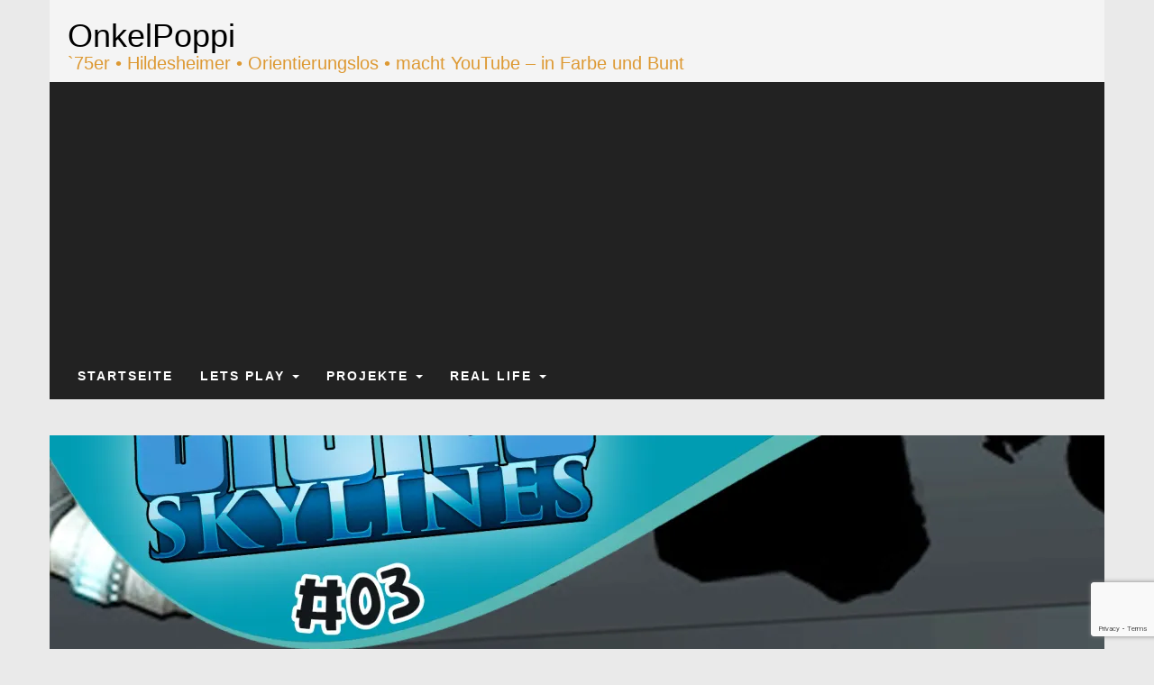

--- FILE ---
content_type: text/html; charset=utf-8
request_url: https://www.google.com/recaptcha/api2/anchor?ar=1&k=6LexS8QUAAAAAKkmQv_HlPX5wjlAOB59namPtuyO&co=aHR0cHM6Ly93d3cub25rZWxwb3BwaS5kZTo0NDM.&hl=en&v=PoyoqOPhxBO7pBk68S4YbpHZ&size=invisible&anchor-ms=20000&execute-ms=30000&cb=hibqlawhlwhx
body_size: 48834
content:
<!DOCTYPE HTML><html dir="ltr" lang="en"><head><meta http-equiv="Content-Type" content="text/html; charset=UTF-8">
<meta http-equiv="X-UA-Compatible" content="IE=edge">
<title>reCAPTCHA</title>
<style type="text/css">
/* cyrillic-ext */
@font-face {
  font-family: 'Roboto';
  font-style: normal;
  font-weight: 400;
  font-stretch: 100%;
  src: url(//fonts.gstatic.com/s/roboto/v48/KFO7CnqEu92Fr1ME7kSn66aGLdTylUAMa3GUBHMdazTgWw.woff2) format('woff2');
  unicode-range: U+0460-052F, U+1C80-1C8A, U+20B4, U+2DE0-2DFF, U+A640-A69F, U+FE2E-FE2F;
}
/* cyrillic */
@font-face {
  font-family: 'Roboto';
  font-style: normal;
  font-weight: 400;
  font-stretch: 100%;
  src: url(//fonts.gstatic.com/s/roboto/v48/KFO7CnqEu92Fr1ME7kSn66aGLdTylUAMa3iUBHMdazTgWw.woff2) format('woff2');
  unicode-range: U+0301, U+0400-045F, U+0490-0491, U+04B0-04B1, U+2116;
}
/* greek-ext */
@font-face {
  font-family: 'Roboto';
  font-style: normal;
  font-weight: 400;
  font-stretch: 100%;
  src: url(//fonts.gstatic.com/s/roboto/v48/KFO7CnqEu92Fr1ME7kSn66aGLdTylUAMa3CUBHMdazTgWw.woff2) format('woff2');
  unicode-range: U+1F00-1FFF;
}
/* greek */
@font-face {
  font-family: 'Roboto';
  font-style: normal;
  font-weight: 400;
  font-stretch: 100%;
  src: url(//fonts.gstatic.com/s/roboto/v48/KFO7CnqEu92Fr1ME7kSn66aGLdTylUAMa3-UBHMdazTgWw.woff2) format('woff2');
  unicode-range: U+0370-0377, U+037A-037F, U+0384-038A, U+038C, U+038E-03A1, U+03A3-03FF;
}
/* math */
@font-face {
  font-family: 'Roboto';
  font-style: normal;
  font-weight: 400;
  font-stretch: 100%;
  src: url(//fonts.gstatic.com/s/roboto/v48/KFO7CnqEu92Fr1ME7kSn66aGLdTylUAMawCUBHMdazTgWw.woff2) format('woff2');
  unicode-range: U+0302-0303, U+0305, U+0307-0308, U+0310, U+0312, U+0315, U+031A, U+0326-0327, U+032C, U+032F-0330, U+0332-0333, U+0338, U+033A, U+0346, U+034D, U+0391-03A1, U+03A3-03A9, U+03B1-03C9, U+03D1, U+03D5-03D6, U+03F0-03F1, U+03F4-03F5, U+2016-2017, U+2034-2038, U+203C, U+2040, U+2043, U+2047, U+2050, U+2057, U+205F, U+2070-2071, U+2074-208E, U+2090-209C, U+20D0-20DC, U+20E1, U+20E5-20EF, U+2100-2112, U+2114-2115, U+2117-2121, U+2123-214F, U+2190, U+2192, U+2194-21AE, U+21B0-21E5, U+21F1-21F2, U+21F4-2211, U+2213-2214, U+2216-22FF, U+2308-230B, U+2310, U+2319, U+231C-2321, U+2336-237A, U+237C, U+2395, U+239B-23B7, U+23D0, U+23DC-23E1, U+2474-2475, U+25AF, U+25B3, U+25B7, U+25BD, U+25C1, U+25CA, U+25CC, U+25FB, U+266D-266F, U+27C0-27FF, U+2900-2AFF, U+2B0E-2B11, U+2B30-2B4C, U+2BFE, U+3030, U+FF5B, U+FF5D, U+1D400-1D7FF, U+1EE00-1EEFF;
}
/* symbols */
@font-face {
  font-family: 'Roboto';
  font-style: normal;
  font-weight: 400;
  font-stretch: 100%;
  src: url(//fonts.gstatic.com/s/roboto/v48/KFO7CnqEu92Fr1ME7kSn66aGLdTylUAMaxKUBHMdazTgWw.woff2) format('woff2');
  unicode-range: U+0001-000C, U+000E-001F, U+007F-009F, U+20DD-20E0, U+20E2-20E4, U+2150-218F, U+2190, U+2192, U+2194-2199, U+21AF, U+21E6-21F0, U+21F3, U+2218-2219, U+2299, U+22C4-22C6, U+2300-243F, U+2440-244A, U+2460-24FF, U+25A0-27BF, U+2800-28FF, U+2921-2922, U+2981, U+29BF, U+29EB, U+2B00-2BFF, U+4DC0-4DFF, U+FFF9-FFFB, U+10140-1018E, U+10190-1019C, U+101A0, U+101D0-101FD, U+102E0-102FB, U+10E60-10E7E, U+1D2C0-1D2D3, U+1D2E0-1D37F, U+1F000-1F0FF, U+1F100-1F1AD, U+1F1E6-1F1FF, U+1F30D-1F30F, U+1F315, U+1F31C, U+1F31E, U+1F320-1F32C, U+1F336, U+1F378, U+1F37D, U+1F382, U+1F393-1F39F, U+1F3A7-1F3A8, U+1F3AC-1F3AF, U+1F3C2, U+1F3C4-1F3C6, U+1F3CA-1F3CE, U+1F3D4-1F3E0, U+1F3ED, U+1F3F1-1F3F3, U+1F3F5-1F3F7, U+1F408, U+1F415, U+1F41F, U+1F426, U+1F43F, U+1F441-1F442, U+1F444, U+1F446-1F449, U+1F44C-1F44E, U+1F453, U+1F46A, U+1F47D, U+1F4A3, U+1F4B0, U+1F4B3, U+1F4B9, U+1F4BB, U+1F4BF, U+1F4C8-1F4CB, U+1F4D6, U+1F4DA, U+1F4DF, U+1F4E3-1F4E6, U+1F4EA-1F4ED, U+1F4F7, U+1F4F9-1F4FB, U+1F4FD-1F4FE, U+1F503, U+1F507-1F50B, U+1F50D, U+1F512-1F513, U+1F53E-1F54A, U+1F54F-1F5FA, U+1F610, U+1F650-1F67F, U+1F687, U+1F68D, U+1F691, U+1F694, U+1F698, U+1F6AD, U+1F6B2, U+1F6B9-1F6BA, U+1F6BC, U+1F6C6-1F6CF, U+1F6D3-1F6D7, U+1F6E0-1F6EA, U+1F6F0-1F6F3, U+1F6F7-1F6FC, U+1F700-1F7FF, U+1F800-1F80B, U+1F810-1F847, U+1F850-1F859, U+1F860-1F887, U+1F890-1F8AD, U+1F8B0-1F8BB, U+1F8C0-1F8C1, U+1F900-1F90B, U+1F93B, U+1F946, U+1F984, U+1F996, U+1F9E9, U+1FA00-1FA6F, U+1FA70-1FA7C, U+1FA80-1FA89, U+1FA8F-1FAC6, U+1FACE-1FADC, U+1FADF-1FAE9, U+1FAF0-1FAF8, U+1FB00-1FBFF;
}
/* vietnamese */
@font-face {
  font-family: 'Roboto';
  font-style: normal;
  font-weight: 400;
  font-stretch: 100%;
  src: url(//fonts.gstatic.com/s/roboto/v48/KFO7CnqEu92Fr1ME7kSn66aGLdTylUAMa3OUBHMdazTgWw.woff2) format('woff2');
  unicode-range: U+0102-0103, U+0110-0111, U+0128-0129, U+0168-0169, U+01A0-01A1, U+01AF-01B0, U+0300-0301, U+0303-0304, U+0308-0309, U+0323, U+0329, U+1EA0-1EF9, U+20AB;
}
/* latin-ext */
@font-face {
  font-family: 'Roboto';
  font-style: normal;
  font-weight: 400;
  font-stretch: 100%;
  src: url(//fonts.gstatic.com/s/roboto/v48/KFO7CnqEu92Fr1ME7kSn66aGLdTylUAMa3KUBHMdazTgWw.woff2) format('woff2');
  unicode-range: U+0100-02BA, U+02BD-02C5, U+02C7-02CC, U+02CE-02D7, U+02DD-02FF, U+0304, U+0308, U+0329, U+1D00-1DBF, U+1E00-1E9F, U+1EF2-1EFF, U+2020, U+20A0-20AB, U+20AD-20C0, U+2113, U+2C60-2C7F, U+A720-A7FF;
}
/* latin */
@font-face {
  font-family: 'Roboto';
  font-style: normal;
  font-weight: 400;
  font-stretch: 100%;
  src: url(//fonts.gstatic.com/s/roboto/v48/KFO7CnqEu92Fr1ME7kSn66aGLdTylUAMa3yUBHMdazQ.woff2) format('woff2');
  unicode-range: U+0000-00FF, U+0131, U+0152-0153, U+02BB-02BC, U+02C6, U+02DA, U+02DC, U+0304, U+0308, U+0329, U+2000-206F, U+20AC, U+2122, U+2191, U+2193, U+2212, U+2215, U+FEFF, U+FFFD;
}
/* cyrillic-ext */
@font-face {
  font-family: 'Roboto';
  font-style: normal;
  font-weight: 500;
  font-stretch: 100%;
  src: url(//fonts.gstatic.com/s/roboto/v48/KFO7CnqEu92Fr1ME7kSn66aGLdTylUAMa3GUBHMdazTgWw.woff2) format('woff2');
  unicode-range: U+0460-052F, U+1C80-1C8A, U+20B4, U+2DE0-2DFF, U+A640-A69F, U+FE2E-FE2F;
}
/* cyrillic */
@font-face {
  font-family: 'Roboto';
  font-style: normal;
  font-weight: 500;
  font-stretch: 100%;
  src: url(//fonts.gstatic.com/s/roboto/v48/KFO7CnqEu92Fr1ME7kSn66aGLdTylUAMa3iUBHMdazTgWw.woff2) format('woff2');
  unicode-range: U+0301, U+0400-045F, U+0490-0491, U+04B0-04B1, U+2116;
}
/* greek-ext */
@font-face {
  font-family: 'Roboto';
  font-style: normal;
  font-weight: 500;
  font-stretch: 100%;
  src: url(//fonts.gstatic.com/s/roboto/v48/KFO7CnqEu92Fr1ME7kSn66aGLdTylUAMa3CUBHMdazTgWw.woff2) format('woff2');
  unicode-range: U+1F00-1FFF;
}
/* greek */
@font-face {
  font-family: 'Roboto';
  font-style: normal;
  font-weight: 500;
  font-stretch: 100%;
  src: url(//fonts.gstatic.com/s/roboto/v48/KFO7CnqEu92Fr1ME7kSn66aGLdTylUAMa3-UBHMdazTgWw.woff2) format('woff2');
  unicode-range: U+0370-0377, U+037A-037F, U+0384-038A, U+038C, U+038E-03A1, U+03A3-03FF;
}
/* math */
@font-face {
  font-family: 'Roboto';
  font-style: normal;
  font-weight: 500;
  font-stretch: 100%;
  src: url(//fonts.gstatic.com/s/roboto/v48/KFO7CnqEu92Fr1ME7kSn66aGLdTylUAMawCUBHMdazTgWw.woff2) format('woff2');
  unicode-range: U+0302-0303, U+0305, U+0307-0308, U+0310, U+0312, U+0315, U+031A, U+0326-0327, U+032C, U+032F-0330, U+0332-0333, U+0338, U+033A, U+0346, U+034D, U+0391-03A1, U+03A3-03A9, U+03B1-03C9, U+03D1, U+03D5-03D6, U+03F0-03F1, U+03F4-03F5, U+2016-2017, U+2034-2038, U+203C, U+2040, U+2043, U+2047, U+2050, U+2057, U+205F, U+2070-2071, U+2074-208E, U+2090-209C, U+20D0-20DC, U+20E1, U+20E5-20EF, U+2100-2112, U+2114-2115, U+2117-2121, U+2123-214F, U+2190, U+2192, U+2194-21AE, U+21B0-21E5, U+21F1-21F2, U+21F4-2211, U+2213-2214, U+2216-22FF, U+2308-230B, U+2310, U+2319, U+231C-2321, U+2336-237A, U+237C, U+2395, U+239B-23B7, U+23D0, U+23DC-23E1, U+2474-2475, U+25AF, U+25B3, U+25B7, U+25BD, U+25C1, U+25CA, U+25CC, U+25FB, U+266D-266F, U+27C0-27FF, U+2900-2AFF, U+2B0E-2B11, U+2B30-2B4C, U+2BFE, U+3030, U+FF5B, U+FF5D, U+1D400-1D7FF, U+1EE00-1EEFF;
}
/* symbols */
@font-face {
  font-family: 'Roboto';
  font-style: normal;
  font-weight: 500;
  font-stretch: 100%;
  src: url(//fonts.gstatic.com/s/roboto/v48/KFO7CnqEu92Fr1ME7kSn66aGLdTylUAMaxKUBHMdazTgWw.woff2) format('woff2');
  unicode-range: U+0001-000C, U+000E-001F, U+007F-009F, U+20DD-20E0, U+20E2-20E4, U+2150-218F, U+2190, U+2192, U+2194-2199, U+21AF, U+21E6-21F0, U+21F3, U+2218-2219, U+2299, U+22C4-22C6, U+2300-243F, U+2440-244A, U+2460-24FF, U+25A0-27BF, U+2800-28FF, U+2921-2922, U+2981, U+29BF, U+29EB, U+2B00-2BFF, U+4DC0-4DFF, U+FFF9-FFFB, U+10140-1018E, U+10190-1019C, U+101A0, U+101D0-101FD, U+102E0-102FB, U+10E60-10E7E, U+1D2C0-1D2D3, U+1D2E0-1D37F, U+1F000-1F0FF, U+1F100-1F1AD, U+1F1E6-1F1FF, U+1F30D-1F30F, U+1F315, U+1F31C, U+1F31E, U+1F320-1F32C, U+1F336, U+1F378, U+1F37D, U+1F382, U+1F393-1F39F, U+1F3A7-1F3A8, U+1F3AC-1F3AF, U+1F3C2, U+1F3C4-1F3C6, U+1F3CA-1F3CE, U+1F3D4-1F3E0, U+1F3ED, U+1F3F1-1F3F3, U+1F3F5-1F3F7, U+1F408, U+1F415, U+1F41F, U+1F426, U+1F43F, U+1F441-1F442, U+1F444, U+1F446-1F449, U+1F44C-1F44E, U+1F453, U+1F46A, U+1F47D, U+1F4A3, U+1F4B0, U+1F4B3, U+1F4B9, U+1F4BB, U+1F4BF, U+1F4C8-1F4CB, U+1F4D6, U+1F4DA, U+1F4DF, U+1F4E3-1F4E6, U+1F4EA-1F4ED, U+1F4F7, U+1F4F9-1F4FB, U+1F4FD-1F4FE, U+1F503, U+1F507-1F50B, U+1F50D, U+1F512-1F513, U+1F53E-1F54A, U+1F54F-1F5FA, U+1F610, U+1F650-1F67F, U+1F687, U+1F68D, U+1F691, U+1F694, U+1F698, U+1F6AD, U+1F6B2, U+1F6B9-1F6BA, U+1F6BC, U+1F6C6-1F6CF, U+1F6D3-1F6D7, U+1F6E0-1F6EA, U+1F6F0-1F6F3, U+1F6F7-1F6FC, U+1F700-1F7FF, U+1F800-1F80B, U+1F810-1F847, U+1F850-1F859, U+1F860-1F887, U+1F890-1F8AD, U+1F8B0-1F8BB, U+1F8C0-1F8C1, U+1F900-1F90B, U+1F93B, U+1F946, U+1F984, U+1F996, U+1F9E9, U+1FA00-1FA6F, U+1FA70-1FA7C, U+1FA80-1FA89, U+1FA8F-1FAC6, U+1FACE-1FADC, U+1FADF-1FAE9, U+1FAF0-1FAF8, U+1FB00-1FBFF;
}
/* vietnamese */
@font-face {
  font-family: 'Roboto';
  font-style: normal;
  font-weight: 500;
  font-stretch: 100%;
  src: url(//fonts.gstatic.com/s/roboto/v48/KFO7CnqEu92Fr1ME7kSn66aGLdTylUAMa3OUBHMdazTgWw.woff2) format('woff2');
  unicode-range: U+0102-0103, U+0110-0111, U+0128-0129, U+0168-0169, U+01A0-01A1, U+01AF-01B0, U+0300-0301, U+0303-0304, U+0308-0309, U+0323, U+0329, U+1EA0-1EF9, U+20AB;
}
/* latin-ext */
@font-face {
  font-family: 'Roboto';
  font-style: normal;
  font-weight: 500;
  font-stretch: 100%;
  src: url(//fonts.gstatic.com/s/roboto/v48/KFO7CnqEu92Fr1ME7kSn66aGLdTylUAMa3KUBHMdazTgWw.woff2) format('woff2');
  unicode-range: U+0100-02BA, U+02BD-02C5, U+02C7-02CC, U+02CE-02D7, U+02DD-02FF, U+0304, U+0308, U+0329, U+1D00-1DBF, U+1E00-1E9F, U+1EF2-1EFF, U+2020, U+20A0-20AB, U+20AD-20C0, U+2113, U+2C60-2C7F, U+A720-A7FF;
}
/* latin */
@font-face {
  font-family: 'Roboto';
  font-style: normal;
  font-weight: 500;
  font-stretch: 100%;
  src: url(//fonts.gstatic.com/s/roboto/v48/KFO7CnqEu92Fr1ME7kSn66aGLdTylUAMa3yUBHMdazQ.woff2) format('woff2');
  unicode-range: U+0000-00FF, U+0131, U+0152-0153, U+02BB-02BC, U+02C6, U+02DA, U+02DC, U+0304, U+0308, U+0329, U+2000-206F, U+20AC, U+2122, U+2191, U+2193, U+2212, U+2215, U+FEFF, U+FFFD;
}
/* cyrillic-ext */
@font-face {
  font-family: 'Roboto';
  font-style: normal;
  font-weight: 900;
  font-stretch: 100%;
  src: url(//fonts.gstatic.com/s/roboto/v48/KFO7CnqEu92Fr1ME7kSn66aGLdTylUAMa3GUBHMdazTgWw.woff2) format('woff2');
  unicode-range: U+0460-052F, U+1C80-1C8A, U+20B4, U+2DE0-2DFF, U+A640-A69F, U+FE2E-FE2F;
}
/* cyrillic */
@font-face {
  font-family: 'Roboto';
  font-style: normal;
  font-weight: 900;
  font-stretch: 100%;
  src: url(//fonts.gstatic.com/s/roboto/v48/KFO7CnqEu92Fr1ME7kSn66aGLdTylUAMa3iUBHMdazTgWw.woff2) format('woff2');
  unicode-range: U+0301, U+0400-045F, U+0490-0491, U+04B0-04B1, U+2116;
}
/* greek-ext */
@font-face {
  font-family: 'Roboto';
  font-style: normal;
  font-weight: 900;
  font-stretch: 100%;
  src: url(//fonts.gstatic.com/s/roboto/v48/KFO7CnqEu92Fr1ME7kSn66aGLdTylUAMa3CUBHMdazTgWw.woff2) format('woff2');
  unicode-range: U+1F00-1FFF;
}
/* greek */
@font-face {
  font-family: 'Roboto';
  font-style: normal;
  font-weight: 900;
  font-stretch: 100%;
  src: url(//fonts.gstatic.com/s/roboto/v48/KFO7CnqEu92Fr1ME7kSn66aGLdTylUAMa3-UBHMdazTgWw.woff2) format('woff2');
  unicode-range: U+0370-0377, U+037A-037F, U+0384-038A, U+038C, U+038E-03A1, U+03A3-03FF;
}
/* math */
@font-face {
  font-family: 'Roboto';
  font-style: normal;
  font-weight: 900;
  font-stretch: 100%;
  src: url(//fonts.gstatic.com/s/roboto/v48/KFO7CnqEu92Fr1ME7kSn66aGLdTylUAMawCUBHMdazTgWw.woff2) format('woff2');
  unicode-range: U+0302-0303, U+0305, U+0307-0308, U+0310, U+0312, U+0315, U+031A, U+0326-0327, U+032C, U+032F-0330, U+0332-0333, U+0338, U+033A, U+0346, U+034D, U+0391-03A1, U+03A3-03A9, U+03B1-03C9, U+03D1, U+03D5-03D6, U+03F0-03F1, U+03F4-03F5, U+2016-2017, U+2034-2038, U+203C, U+2040, U+2043, U+2047, U+2050, U+2057, U+205F, U+2070-2071, U+2074-208E, U+2090-209C, U+20D0-20DC, U+20E1, U+20E5-20EF, U+2100-2112, U+2114-2115, U+2117-2121, U+2123-214F, U+2190, U+2192, U+2194-21AE, U+21B0-21E5, U+21F1-21F2, U+21F4-2211, U+2213-2214, U+2216-22FF, U+2308-230B, U+2310, U+2319, U+231C-2321, U+2336-237A, U+237C, U+2395, U+239B-23B7, U+23D0, U+23DC-23E1, U+2474-2475, U+25AF, U+25B3, U+25B7, U+25BD, U+25C1, U+25CA, U+25CC, U+25FB, U+266D-266F, U+27C0-27FF, U+2900-2AFF, U+2B0E-2B11, U+2B30-2B4C, U+2BFE, U+3030, U+FF5B, U+FF5D, U+1D400-1D7FF, U+1EE00-1EEFF;
}
/* symbols */
@font-face {
  font-family: 'Roboto';
  font-style: normal;
  font-weight: 900;
  font-stretch: 100%;
  src: url(//fonts.gstatic.com/s/roboto/v48/KFO7CnqEu92Fr1ME7kSn66aGLdTylUAMaxKUBHMdazTgWw.woff2) format('woff2');
  unicode-range: U+0001-000C, U+000E-001F, U+007F-009F, U+20DD-20E0, U+20E2-20E4, U+2150-218F, U+2190, U+2192, U+2194-2199, U+21AF, U+21E6-21F0, U+21F3, U+2218-2219, U+2299, U+22C4-22C6, U+2300-243F, U+2440-244A, U+2460-24FF, U+25A0-27BF, U+2800-28FF, U+2921-2922, U+2981, U+29BF, U+29EB, U+2B00-2BFF, U+4DC0-4DFF, U+FFF9-FFFB, U+10140-1018E, U+10190-1019C, U+101A0, U+101D0-101FD, U+102E0-102FB, U+10E60-10E7E, U+1D2C0-1D2D3, U+1D2E0-1D37F, U+1F000-1F0FF, U+1F100-1F1AD, U+1F1E6-1F1FF, U+1F30D-1F30F, U+1F315, U+1F31C, U+1F31E, U+1F320-1F32C, U+1F336, U+1F378, U+1F37D, U+1F382, U+1F393-1F39F, U+1F3A7-1F3A8, U+1F3AC-1F3AF, U+1F3C2, U+1F3C4-1F3C6, U+1F3CA-1F3CE, U+1F3D4-1F3E0, U+1F3ED, U+1F3F1-1F3F3, U+1F3F5-1F3F7, U+1F408, U+1F415, U+1F41F, U+1F426, U+1F43F, U+1F441-1F442, U+1F444, U+1F446-1F449, U+1F44C-1F44E, U+1F453, U+1F46A, U+1F47D, U+1F4A3, U+1F4B0, U+1F4B3, U+1F4B9, U+1F4BB, U+1F4BF, U+1F4C8-1F4CB, U+1F4D6, U+1F4DA, U+1F4DF, U+1F4E3-1F4E6, U+1F4EA-1F4ED, U+1F4F7, U+1F4F9-1F4FB, U+1F4FD-1F4FE, U+1F503, U+1F507-1F50B, U+1F50D, U+1F512-1F513, U+1F53E-1F54A, U+1F54F-1F5FA, U+1F610, U+1F650-1F67F, U+1F687, U+1F68D, U+1F691, U+1F694, U+1F698, U+1F6AD, U+1F6B2, U+1F6B9-1F6BA, U+1F6BC, U+1F6C6-1F6CF, U+1F6D3-1F6D7, U+1F6E0-1F6EA, U+1F6F0-1F6F3, U+1F6F7-1F6FC, U+1F700-1F7FF, U+1F800-1F80B, U+1F810-1F847, U+1F850-1F859, U+1F860-1F887, U+1F890-1F8AD, U+1F8B0-1F8BB, U+1F8C0-1F8C1, U+1F900-1F90B, U+1F93B, U+1F946, U+1F984, U+1F996, U+1F9E9, U+1FA00-1FA6F, U+1FA70-1FA7C, U+1FA80-1FA89, U+1FA8F-1FAC6, U+1FACE-1FADC, U+1FADF-1FAE9, U+1FAF0-1FAF8, U+1FB00-1FBFF;
}
/* vietnamese */
@font-face {
  font-family: 'Roboto';
  font-style: normal;
  font-weight: 900;
  font-stretch: 100%;
  src: url(//fonts.gstatic.com/s/roboto/v48/KFO7CnqEu92Fr1ME7kSn66aGLdTylUAMa3OUBHMdazTgWw.woff2) format('woff2');
  unicode-range: U+0102-0103, U+0110-0111, U+0128-0129, U+0168-0169, U+01A0-01A1, U+01AF-01B0, U+0300-0301, U+0303-0304, U+0308-0309, U+0323, U+0329, U+1EA0-1EF9, U+20AB;
}
/* latin-ext */
@font-face {
  font-family: 'Roboto';
  font-style: normal;
  font-weight: 900;
  font-stretch: 100%;
  src: url(//fonts.gstatic.com/s/roboto/v48/KFO7CnqEu92Fr1ME7kSn66aGLdTylUAMa3KUBHMdazTgWw.woff2) format('woff2');
  unicode-range: U+0100-02BA, U+02BD-02C5, U+02C7-02CC, U+02CE-02D7, U+02DD-02FF, U+0304, U+0308, U+0329, U+1D00-1DBF, U+1E00-1E9F, U+1EF2-1EFF, U+2020, U+20A0-20AB, U+20AD-20C0, U+2113, U+2C60-2C7F, U+A720-A7FF;
}
/* latin */
@font-face {
  font-family: 'Roboto';
  font-style: normal;
  font-weight: 900;
  font-stretch: 100%;
  src: url(//fonts.gstatic.com/s/roboto/v48/KFO7CnqEu92Fr1ME7kSn66aGLdTylUAMa3yUBHMdazQ.woff2) format('woff2');
  unicode-range: U+0000-00FF, U+0131, U+0152-0153, U+02BB-02BC, U+02C6, U+02DA, U+02DC, U+0304, U+0308, U+0329, U+2000-206F, U+20AC, U+2122, U+2191, U+2193, U+2212, U+2215, U+FEFF, U+FFFD;
}

</style>
<link rel="stylesheet" type="text/css" href="https://www.gstatic.com/recaptcha/releases/PoyoqOPhxBO7pBk68S4YbpHZ/styles__ltr.css">
<script nonce="bt3r5uF4mzsvqG23YzUw1g" type="text/javascript">window['__recaptcha_api'] = 'https://www.google.com/recaptcha/api2/';</script>
<script type="text/javascript" src="https://www.gstatic.com/recaptcha/releases/PoyoqOPhxBO7pBk68S4YbpHZ/recaptcha__en.js" nonce="bt3r5uF4mzsvqG23YzUw1g">
      
    </script></head>
<body><div id="rc-anchor-alert" class="rc-anchor-alert"></div>
<input type="hidden" id="recaptcha-token" value="[base64]">
<script type="text/javascript" nonce="bt3r5uF4mzsvqG23YzUw1g">
      recaptcha.anchor.Main.init("[\x22ainput\x22,[\x22bgdata\x22,\x22\x22,\[base64]/[base64]/[base64]/[base64]/[base64]/[base64]/[base64]/[base64]/[base64]/[base64]\\u003d\x22,\[base64]\x22,\x22w6HCkmvDgMOpe8K5wqVqwqnDn8Kfwq4rwp/Cn8KZw6hAw5hiwqLDiMOQw4vCpyLDlyzChcOmfTbCuMKdBMOkwq/ColjDrMK8w5JdT8Kiw7EZBsO9a8KrwrgGM8KAw5HDv8OuVD7CnG/[base64]/Du1/DsEo4JznDjMOIwqNbw4BcwoHCkmnCucOdS8OSwq4sDMOnDMKaw4TDpWENOsODQ0jCtBHDpQ8OXMOiw5DDsn8iU8Kkwr9AE8OcXBjCs8K6IsKncMO0CyjCmMOTC8OsIW0QaFDDtsKML8K4wrlpA054w5UNYMKNw7/DpcOlNsKdwqZ+aU/DokDCiUtdI8KkMcOdw63DrjvDpsK0K8OACHTCvcODCUg+eDDCui/CisOgw5PDuTbDl3pLw4x6XSI9AlN4acK7wqTDqg/CghvDjsOGw6cPwoBvwp4wX8K7YcOgw7V/DQUpfF7Dtn4FbsOcwoxDwr/Cj8OnSsKdwr7Cs8ORwoPCr8OlPsKJwopqTMOJwqbCjsOwwrDDuMO3w6s2OcKAbsOEw7XDm8KPw5lmwoLDgMO7ey48EyFIw7Z/[base64]/CssKqHgvCrUHDq8ORMG7CvMK+Qg3CusOiRFAWw5/ClmrDocOebcKmXx/CnsKzw7/DvsKkwpLDpFQqY2ZSecKWCFlswqt9csO3wrd/J1Rlw5vCqSwPOTBOw4jDnsO/OsO8w7VGw6Rcw4ExwoTDnG5pGDRLKhNOHmfCrMO9WyM8I0zDrGbDrAXDjsOkPUNANXQ3a8K/wrvDnFZbEgA8w7XCvsO+MsOQw4QUYsOpLUYdA1HCvMKuOQzClTdEWcK4w7fCkcKGDsKOCsOnMQ3DkcOiwofDlB3DinptbcKzwrvDvcOsw75Zw4gzw6HCnkHDriZtCsOzwr3CjcKGJT5heMKVw6ZNwqTDgX/[base64]/[base64]/Dn0DDhsOUJsKEDC/DtsKzTFY6aFtEWsOmEQMfw4RkQcO2w4ttw6rCsEZIwovChMKGw7XDq8KaGcOfVn4HFxoHXA3Dn8OJFWtNDsKQVkHCnsK5wqHCtFQUwrzDisOoSHVdwoMeM8K3fMKYQRHDh8Kbwq4AE0fDmMO6FsK0w5Qhwr/DgxHCpzvDqgJ3w5UEwr3DssOQw4IVIlHDtsOAwq/DkgxywqDDh8KqDcOCw7bDjxbDkMOEwrfCqcKdwojCicOdwpLCjUrCj8O5w4dOO2Bhwp/DpMOow6TCiFYLN2jDuH5sRcOiHcOewojCjsKew7dUwqtKO8OZdibCsSTDrVbCoMKMO8Oxw7hhKcK7ScOuwqXCgsOrGMOOGsKRw7fCuWclDsKvMAPCmEPDl1DDgVgnwogRXk/DncKow5PDqMKNe8ORNsK+WsOWUMKVMCJAw4ggSkoKwozCv8OtKjrDt8O6NcOowo0wwrguX8OMw6jDo8KiPsOOGy7CjsKSOQEJZ3zCvEo8wrcawp/DjsKmZMOHRMKtwpdawp4XHVxkRw7Dh8OJworDqcKvbX9aFsO3RiEQw6lLGyRnJMOXWsOKIQnCsGfCoQddwp7CtkPDigTCnkB4w6tCRws0N8K5asKIPRtJABJ5JMOJwp/[base64]/CnwrDscOFw4nCtsOrwp7DijTCsnY6ZMOLw5LCosOnZMK3w51iwqDDtMKzwpF7wq8Tw6RUIsOXwqFrX8O9wpc+w7BEQMO4w5tHw4zDslV3wr7DlcKCW07CmgxLNBrCs8OObcO/w5bCm8O+wqMpD0nDgsOew6TCrcKCcMOnCkLCni5Qw71Jwo/CkcKvwpnDp8KTS8KYwr1qwr46w5XCpsOCQRkyRnEGwrhewqxewpzCt8OSw7vDtyzDmG/DlcKvASLCr8KuRsKSWcK/Q8K2YjbDvsOOwq8CwpvChnZuGSbCvsKpw7swD8KwYFPDkAPDp2QXwr57TSgTwrQ2RMOXGX/CqwrCjMO7w7EuwrAQw4HCj1DDnsKFwr1NwohcwotwwrsMaA/CsMKBw58PK8K/acOiwqZFfD1ycDQhGMOSw6EhwpjDqUw/[base64]/DkMOow6gYasK3fcOmw7zCnsOew7dSwq/[base64]/DssO+w50ca8OPC8O9G8KMTMOfacO2TcOiAcKSwrs+wo1lwpESwqIHfcK3YxrCu8KydXVkeSBzCsOVe8O1GcKvwo0XcDPCvi/Cv3PDucK/w4NyEEvCrsKtw6DDocOvwr/[base64]/Dv8Kvwq/CoWUNw6QEwrzDjwLDoSzDlHrCoyPCr8Osw6rCgsOIa3sawpM1woPCnlXCpsO4w6PDlBthflTCucOpG1EHB8OfQAxAw5vDhz/Cq8OaSVfChcK/[base64]/Dj8KOFsOOUcOZCMO6AMK5YMK1w7nDoz/CikbDgktKPMKnw6nChMOhwoTDocKxcsOcw4DDmE01DRXCmDrDpxpJBMKHw4vDtjXDonMxFsOwwrpgwr9uXwvCrgQVe8ODwojDgcK5wpxCccKHWsKVw5RWw5onwoXDicOdwqMbRRHCp8KYwohTwr82F8K8JsKzwovCvxZ+VcKdH8O3w5jCm8OETi4zw6/DoVnCugnDjC05KUk6KFzDr8KkG04rwq7Cq0nDmk7Dq8Kzw4DCjsO3azHCtFbCuDl3EX3CiU3Dhx7CssO5SgjCv8KKwrnDi2ZawpZHw4rCgUnDh8K2MMOAw67DkMOcwrjCjDNpw4nDpiNUwofCsMOewqzDh2ZGwrXDsFTDuMKxcMKBwo/[base64]/[base64]/Cr8K0TcOOw6/Col/DvjMGHcO+d8KVwpnDoyXDmsKaw5rCu8KLwp1VJzLCmMKCMkEqZcKHwpEXw7QawqfCo0d7wrokwrDCgAooVnE1KUXCq8OOUcK6WgIhw5t4YMKWwqpgY8Ozwp0vw4/DnX8NQMKHJCh4IsOaM0HCo0vCtMOGRSfDjD8Ewr9XXikvw5rDihfCun9aDmw+w5rDuQ5twpVSwo5Xw7ZLZ8KWw77Dqz7DkMKUw5/DicOLw6dVPMO3wpI0wroIwqMCY8O2CMOew4bCgMKfw5vDmXjCi8Oaw4HDqcKXwrxFQjFKwr3CjRPClsKkcEAlYcOrHVRBw6jDlsKrw5DDgjUHwoZjwoczwp7CosKxW0Ynw4bClsOQf8OlwpBwLj7DvsO0KgNAwrF0bMOswrvDnRfDkXjCl8OeQm/DiMOuwrTDmMO8WTTDjMORw58EbRzCicK4wrF1wprCkQh2QGHDhC/CvsOPfQvCicKGHm55P8OtCMKGPsOiwowHw7XCqhN3OcOVPMOzBsKdAMOnWmXCi0XCvUPDqcKOOcO3CMK2w7RRKsKCacKqwociwoFlBlUOZsO0dzHDlsKbwrrDuMKLw6/CnMO3fcKoa8OIbMOpBsORwoQFw4XDiSDCnjoqPFfChsOVUmvDvDICV2LDiHc4wosJAsKXUE/ChhtlwrEvwqvCtALCvcOAw7h+wqsKw54aJgXDv8OQwptUVVsBwrvCrDTChsK/LsOuIcOCwpzCjk9DGBZFSTnCk1PDhyXDqmnDo1MxQx8+csOaAjzCnWvCsG3DocKMw5LDpMOnCsKUwr8RDMONN8OZw47Cg2bClQtgPMKbwqABAmFWe18NMsOvQWvDtcOtw7w6w5Z5wrVPYgnDrz3CqcOJw7TCtX4+w6DCj0BVw5/DlyLDpSUMHhHDmMKsw7zCk8Kjw712w5fDtk7CkMKgw6/DqmfCgjXDtcObDyo2R8OJwpRGwofDs0NOwo8Owrt8bsODw6oxfBHChcKRw7M5wqIUQMOaEcKuw5duwrkDwpdLw6zCiBHDvcOkZ0vDkwd8w5HDmsOgw5J4DzzDicK3w5Rzwpd7YTrCnHdIw6vCv0ktwpwYw63CuCDDhMKrTh8iwoYpwqQvZ8KUw5FVw4/[base64]/LBbDj8K8Chx/w7HCgsKHClEtBcKLwrJHaCxyG8Kcb1HCpwnDiTVhU0nDoCERw7tzwqIxcBcWV3PDsMOjwqdnc8O5LAhJd8K7fWwcwqQDwrbCk09fdjXDlT3CnMOeJMKWw6DDsydQfsKfw59ebMOeMADDtysUEDRVeUPCkcKYw77Dk8Kaw4nCucOvAMOHbA4bwqfCrkFpw4w4QcKBOC/Cm8KMw4vDmsKGw4/[base64]/wprDi8OSwpvCpGQUEn7Ds8Otw6LDj8O+wrrDjiZPw41Mw6HCoWnCmMO6fsK7wpXDpcKrdsOVfnwYIsOxwqrDsAPClsODRMKXw6F6wo0Owr/DicOowqfDtHzCgMO4GsKWwrDDlsKiRcKzw4giw6o9w5ZMO8O3wrBqwpUQVHrClRzDpcOAW8O/w6LDjnfDoRNPXynDhMOaw4XCvMKNw6/Dh8KNwqDDlhXDm3gvw55mw7PDn8KKwrHDgMOSwqjCqQPDvcOALXNgbjMAwrLDsTbDtsKeWcOUIsOnw7DCvsOqPMKkw6LCh3TDo8OEK8OIOwnCun0mwrx9wrVyS8OwwqDCvE8WwqltSjs3wpTDiWfDjcKRB8OIw7rDknkzFAPCmmRHaRXDgFF/wqEHR8OCw7BwcMK8w4kmwqk7Q8KyWMKAw5PDg8Kgwo8nC3PDqX/Cm3QdXBgVw4EKwpbCj8Kdw6cvRcOtw5bCmi/CqhvDqXPClcKWwqtAw57CmcOKScO3NMKywo4Ww707CA/Cs8OKwp3CtMKVSDrDpMKnwr/DnDkPw40iw7UhwoJoAW5Bw6HDrsKnbgk7w69WezR5OMKjNsO3w600K2jCs8O6XifCtEgodMOfIWnCl8OQD8KxSQ57QUnDksKcQnhiw7vCgRfCs8OJK1/CvcKeD200wpNdwowSw78Jw5NJT8OsMx/DrsKoPMOkBXtFwo3DuwnClMO/w7d8w4g9UMOaw4ZPw7xYwoPDq8OIw7dpCTlxwqrDvsOmecOMIjHCnS5Two3CgMKuw6USDR8pw63DqMOoL0xcwq/Dv8KGXMOqwrvDpn5+SHzCvMOSQsK1w43DugXChcO7wqDCj8O/[base64]/DnsOZSAB2wrt1bcKtMBHDhcOvRn3Dhz81cMKYSMOBeMK7wp5jw4pTwplWw7ZRC1tRWB3Cj1AmwrbDjsK9cQ7DkB3DjMOewrJSwpvDnVzDgMOTD8K6DR4IGMO+RcK0bh7Dt2HDoG9JZsKLwqLDlcKNwo3Dig/Dq8OYw6nDpFzCsVxNw74Mw4EXwqJKwq7Do8K+w5DDlsOJwp0pRzwpdE/[base64]/[base64]/[base64]/CgsOOXMOALHrDlsO/I8K7NMKkwoAmw4xAw4sCbkjCqWHChAjCsMKvFllYVXvCkG13wrEObVnCucKZayokG8KKw6pzw5nCnW/[base64]/DgsKlNTkBwr7DuMK1w5LDqDBpVMKFw65zw5sGecOuCcOSW8KZwo8McMOiBMKxQcOYw5vCisK3bQ0RaBxVNSNUwrh8wqzDtMK/ZMKeaQvDgcKxT1oiVMO5IcOWwo/CrMOeNUJWw5zDrQnDq0XDv8K9wqTDjEYYw6c/OhrChG7DnMKswr93N3EfKhvDplLCohjCnsKCacKtw47Cvi86wofCisKEUsKJJMO0wohgN8O0B2MgMsOBw4B1GTt6CcO0woAKNXQTw6XDq0cAw6fDkcKOE8O1VH/[base64]/CvykodMOIwqQNccKXUVDCnXrCv8Ocwq1xwonCtSrCvMK2GRBaw4bCnsOtesOMGcO7wqrDuVTDs0wFSl7CgcOxwqHCucKKWHTDscOLwq/CrGNSTDbCq8ODRcOjKEvDrsKJCsOHBAfDgsKZA8KVUTTDhcKnKMOCw7Iywq8CwrnCtcOfA8KRw7kdw75IW3TCssO0TsKDwpfCtcOZwrBgw4PCkMK/VkcTwq3DscO7wocMw6rDu8Kyw44Uwo/[base64]/wqTDhcOmECMvDi/Dq8Ouw6pvQcKFwp3CvU53w6TDtwzChsK1EcK9w6NkGEI7NCMZwpZHWizDuMKlHMOCLMKvU8Kswo3DpcOHT1hPDxTCo8OME0DCh3zCnTMWw6dDN8OSwodqw6zCtwlKw7PDicKowpB2B8KIwq/CoVnDn8KJw5hOFjMywr3Cj8OvwrLCuiILbmYWPzfCqMK2wo/CqcO9wpgLw6cqw4fCnMO+w7pQNlrCvXnDpEwJTlnDmcKaJ8KQM2ltw4fDrGMQcSjCl8KQwp48YcObZiB+YF1Ow60/wqvDocOjwrTDsRYhwpHCmsOQw6XDqQI5Gwd/wpnDs3Bhw7UNMMKpfcOhAgx3w5bCmcOicRlsfD/[base64]/CmMKjF0/DrMKEOsKcRUfDkMOeNRgpwo3DtcKRJMOUJ2DCumXDuMK+wo/DsGs4UVYjwpwswqlxw5LClxzDjcOPwqnDuDwoXDhVwrFZOy8UVgrCssOtJsKqFUNWJBvDocOcPkHDrMOIbEPDqsOYF8OGwo0gwqZaUQnCgcKxwrzCosOuwrnDocOkwrLCkcOtwoXDnsOqZsOPcSzDpXDCmcOkfcK/w68fCnR/C3PCpwkSez7ClAl/wrMLYFhNJMK6wrPDucK6wpLClGnDtFLCono6aMOPZ8O0wqlaOW3CqndfwoJewpzCqidCwo7CpgrCjFcvRjjDrwzDnRZcw5hrScOtM8KADUDDrMOVwrHCk8KYwoHDpcOTBcKpQsOlwp4kwrHDvMKfwqQxwpXDgMKzWVjChRc7wo/DsgLCn27CksKnwp86w7fCukTCvFhdL8K/wqrDhcOIBV3CmMOJwrlNw6XCkALDmsOccsOdw7fDmsKiw4dyGsKOYsKMw6LDhTrCsMOlw7/CoVLDrB4nV8OdasKsccKEw5AHwo/DvQgMCsO0w6HCiVVkO8Oewo7CocOwdMKAw5/DssOcw5hRRnVVwoolJcKbw6PDtjQewrXDuEvCkgHCvMKywp4hYcKdw4IQClcYwp/DlFk9W28CAMKBQ8O/LxHCtXXCoW4APgAWw5TDlX4bA8KQEsOTRjnDo3dbGcK5w6N/TsOIwp1eUcKxwrbCr2oXQHt2HgMhPMKdw7TDjMKTasKVwo5nw6/[base64]/KXgpw5vCusK/w7xofwHCgC7CrcOBBMOfNB/Cs1Mdw6MEEiLCksOYWsOOFWRcO8OANE97wpQew6HDgcOVcRrCiHRnw5nCscOFw6YOw6rDlcOAwr7CrGfCuygUwqzCpcOmw5o6Kml/w6ZLw4chw7XCpl1zTHLClRTDrDAoBgEIK8OsGzkPwoVJUAliHgDDnkEVwoTDgcKFwp0bGQ7CjBcdwrk8w7zCsThOdcOOci1vw60nK8Kqw4hLw5XCjkN+wqHDpsOEOkLDkATDpntzwo4/[base64]/CgSDCj8Kuwqw4wqwsPjFVUcK2wrdyw7FHw61xfQU0QsOFwqpPw4nDuMOUMMOyV0Z/MMOeOxMnUBHDkMO1F8KUBcKpdcKfw6TCvcO6w4E0w4c5w5vCpmtpcW1gwrLClsKgwrhkwqMyTlQHw5XDk2XDosOwM1zDncOdw5bClhbCg1bCgMK4BcOCYsOdH8K1wqdNw5VxBBXDksOWI8OtSg8QbsKqGsKHw5rClsOVwoRJXljCocOmw6pkScKEwqDDrG/DmRFjwq93wo95wqzCkQ1jw6bDrmjDhMO0RVQ8BGoSwr/DmkQywohzOCwQBCRIw7BKw73CqyzDrifCinAjw70uwpY+w6xOHcO4LEDDqHvDlMKvw44XFEoowoTCrzUIVMOpacKGeMO2PHAJLcKyeRBUwrshwqJNSMOHwrfCpMK0fMOSwqjDkV9yP3HCnnHDvsKvXxXDo8OaBjp/JcOfw5ssNGPDuVjCuh3DgsKBFGTCrcOQwr4+PRMeKUjDnirCr8OTNgVHwq9aDwPDg8KHwpVbw4llIsKcwpEmw4/Cn8OWw4pNA1ZeCB/CnMKgTiPCpMO3w53CnMK1w6grPMO6e1JMUBrCkMOew6pObljDocKRw5dVSBI9wpcwSBnDvwfCphRCwp/CujDCtcK8ScOHw5gdw6BRQRRbHhh5w5rCrRhxw6TCkDrCvRNTWwnClcOVf2DDhMK0TcOfwptAwrfCl1o+w4MAw6AFw6bCqMOgKDzDjcKAwqzChy3ChsKKw7fDpMKVA8KXw73DiCRqasOKw5MhF2UKw5rDijjDuhkcAUTCljXCuVNCGsOEDwMSwpIPw6l9wp7Cm13Dtg/ClcKGSFdUdcOTYR/Do1kAKWscwqrDhMOMETVKWcO6QcKTw7oTw4PDsMOEw5hvJjcxAFQ1P8OPdMKLd8OuKz/DoXTDpnPCu11/Ch05wqxiNGXDt08wKsKMw60lLMKvwo5mw69ow7/CsMKewqfDhxTDg1LCiRhew4BSwovDgcOAw5TDrTkmwq/DnB/Cp8KKw4AOw63CnW7CswhWVVMBfyfChMKuw7B5wrrDnxDDnMO6wpxew6PDl8KSf8K/CsO8RgDCiAAaw4XClcO9wqfDpcO+MsO3BhFAwrJhIBnClMOhwq1yw5vDv3bDpTTChMOXZMOow5QPw48IZUDCs3HDlghNaTfCi1fDgMKwITTDq3h0w6LCncOtw4rDjTddw4MSCF/Ci3Zqw7bDocKUMsOqSX4qC3bDpwDCn8Obw7jDvMOXwq3Cp8OawqdSw4PChMOSZB4EwqJHwpzCk1LDiMK/w45gcMK2w7cqE8Opw614wrRWORvDg8ORXcOuWsOMwpvCq8OUwqZQIncjw4rDimpJCFjCjsOyHTNHwo7DjcKcw7UDc8OHGU9nA8K2LsO9w7bCjsKQDMKkw5DDqsKUScKrOcOhayAcw48+fWMGQ8OvfAd5YV/DqcKDwqBTKnJsZMOxwoLCiXQJDi5wP8KYw6fCgMO2wonDksKBCMOcw7PCmsOJWijDm8KDw6jDgcOwwoVXfcOCw4TDnm/DuybChcOZw7vDvUTDqXVtP208w5QwHsOBJcKew4N7w7YXwrjDvMKew4wPw6HDtGAbw7YzaMKqORPDogpZw7p2wrRxVT/DgRAkwoAubMOowq0lEMOTwo8fw7ERTsKGWmw4K8KRPMKAWUAyw4B6Y3bCmcKOVsKUw73CoV/DjEHCrcKZwonDmmMzNMOiw7TCusOtVMOLwrVYwo7Dt8OQX8KjasOIwqjDs8OVOVZAwqB7ecK7CMKtw7zDksKXSTAzEsOSTcODw6YNwofDj8O8J8KHLsKWAEjDm8K5wrYQRsKbJxxBFsOZw6t4wqQIe8OFGcOLw4JzwrUYw4fCicONBgrDjMOuw6ohNRDCg8OMFMO/[base64]/DiMK1asOxLMK6woUhKQJFCMOaRy5rwp4dPBMlwocyw7FiZQNEEAdRwqbDmz3Dj2nDo8OIwrMjwprCpB7Dh8OAWFfDogR7w6LCoDdDXT3CgSpBw7zCvH8hwpHCp8OTw6/Dpw3ChxfCmV4Ae0cwwozCj2Mbwp/Cn8Okw5jDuXgnwoclBA/CqiUbwqjDrMOjLjLCs8O1bBHDnhvCssOrw7HCscKuwrDDn8ONVmvCn8KxPSh2L8KbwqnDqggSTVQKaMKQMsKXbX3CgCDCuMOIZhLCmsKxEcOZdcKXwrppB8O1VsOMLTl4O8KWwqBWYkvDu8K4dsOEFsK/[base64]/[base64]/NlNURB16woU+XW9mwqrCuwoKKD/[base64]/[base64]/[base64]/DoCodw6jDnsKvwrzDixRIM0nCm8O1K8KFwr5MeVsYa8KULMOOGicxQ1TDssO5bQB5wo9Ewqp6FcKSw4vDu8OvCMOww7U0U8OIwozCgmTDrDp8PhZ0CcO1w6k/w512a3Epw6fDuW/Cr8O4aMOvajjCtsKWw5Mdw68zeMOWa1jCj1jCmsOuwqR+YcKtWVcEwoLCrsOZw71twq/DscKAfcK3Ewl/[base64]/CpmNKwowAw49uwoXCscO/XMK7F1HDuMOQw5zDv8OxK8KASh/DrRBAesKPHGkCw63DikvCocO7wrN4FDJWw5cXw4LCuMOEwqLDp8KTw7FtDsOOw4sAwq/Dm8OoVsKAwpMFGg/CvE/Cq8OrwpPCvBwJwoFBb8OmwoPDm8KBa8OKw61dw6/CpgJ1OWhWXHU0PVLCjsOVwrBZU2bDucKVagDCh01xwqHDm8Kjw5rDi8K8ZBd8Py9EGnktR3nDjcOdJjAnworDsifDrcKgOVtLwpArwqxCwofCgcKWw5x/SwJIDcOjYAMOw789bMK/EBHCksOTw7tVw6XDu8OnbcOnwofDrUHDsWlXwq/Cp8OYw5XDmA/[base64]/DlBdBYE1ywqrDiWcHVl0La8OYwq3Dt8KcwrXDq2V1HSDCkcKwCcKYGcOcw6PCoTlKw6Qmd1PDr3USwqnCiAo2w67CjiDCnsOFfMKfw4Afw7JzwoBYwq55wp5bw5LClTMRIMOmWMOKACLCtm7CkjkdSQQVwpQPwpEWw5J+w6low5PCr8KpUcK8woXCqBNXw5U/wpvCgTtwwptZw4bDrcO5AQ7CmB9WZcO4wo59wogNw6LCtATDjsKpw7skRkB4wqs+w4tiw5I3Dnorw4XDpsKeTMOrw6LCt04gwr41VT9rw47CmsKXw6lOw4/Dvh4UwpPCkgxiasKVTcOTw5/Cr2VewrDDjwQODH3ClTgRw7xHw7XDtj9twrR3GlTCn8K/wqDCgGvDgsOtwp8qacKnRMKZaBUlwqbDgQvCmsKrTxhtZD0baSTCjyAcWk4Dw74hSz5Wf8KswpkrwozDmsOwwoPDlsO4LwkZwqzCgsO1PVk/w7/[base64]/CiQ0hw5jDuBdOU2DDrcOnw6TDv8OCwqBAw7LDmA9qw5vCksOOKcO8wplMwrvCmHLDuMOJPS5gFsKUw4Y3dXYDw6wyIwg8NcOgQ8OJw6bDgsO3JBMnIRkNJsOUw616wq5AEj3DjD0Uw53CqjMow4BEw6jCmE5HSnvDmcKDw5kfNsKrwoHDm2fCl8Klwo/DuMKgXsO8w4LCsh4pwr9EAMKCw6XDhcKRB3EZw7rDmXnCmMOqRRLDisK4wrLDr8OFwrXDpSPDmMKGw6bDn2lEO0cLbwRKVcK0ARZDNyZcdxXCkDLCnUJww67CmBYlB8Okw5I1w6/[base64]/[base64]/[base64]/Cqh3DpMO8cmzCqgPCqH/[base64]/[base64]/w6/CugLDosKEw7huLcOzGU3Dv0BOw4USUcK4LCdHWsOewqtFWgDCqXHDk2LCow/Dm0xww7I5w7vDgAXCgX4Kwqt6w6LCtw7Dj8OcWlnCsQnCksOawrLDucKQFlbDncKnw74owpPDq8Khw6TDjTpPLBYlw49Qw483C0nCpCMIwq7CjcOREwxdA8KewpbCmHEowqZWQ8Ovwog8dWzCrlfCl8OPbsKERBMtUMKXw70yw5/CkS5SJkZEDgBpwobDjXUewoYWwpcbYV/DtMKEw5jCsygHd8K4AsKhwrYVOVRowos6A8KqesK1ZFZPHhDDt8KPwoHCusKfOcOYw7vClg4Jw6PDv8KZbMKHw4x2wr3CnkU9w5nCmsKgS8OwJ8OJw6/Dr8KvRsOnwrh+wrvDmcKBRCYowqrCsElXw69FGmtFw63DlCjCgUrDvsOdRgTCm8O5V0RzJBQtwqFcJx4LBsOLUlR0S1I+GQNnOcKEMcO/CcOcM8K1wrsWLsO7OcOhWUDDjcODJQDCnRfDoMOsbMOhd0ZTV8KmV1PCgcOAb8Kmw7ppRcOLUmrCjiIfZ8KWwp3DsHPDv8O/EAghWCfClz8Mw5VbOcOpw4rDuDRewqY2woHCiyjChF7Ch0DDiMKIw55IfcO8RMOhw69xwp/CvDzDqcKWw4LDpsOSEMKdYcOEPSkawrfCrh3Cog7DjRhUw4NCwrfCq8O1wqxHSsOOTMOdw4/Di8KAQ8KCwqrCr1rCrUXCgT/Cnm52w4N/[base64]/Dr0omwr/CgsORwr8twprCm8KCG8KdwqzCjMKgwpNTcsKxw63DgQXDhVrDrnrDvTvDp8KyTsKjwqDCn8OHw7jDusKCw6HDgVfDvsKWfcOYayjCmMOqKsKKw5sKGh5lCcOlf8O6cw8BcELDm8KBwobCo8O3wowYw4EaZwvDmH/DlHfDusO1wp3DllMUwqBrfhMOw5DCtRrDsSdTJXfDvhtPw47DrzvCvcK0wobDvTHDgsOCw4lnw5ACwq1Fw6LDucKUw4/[base64]/CoFMhw4lewoh6NhnDh8KbOncKLDhdw6XDuB1uw4/CiMK2RAXCkMKNw6vDlVbDin3CocKFwrrChMKyw689RMOAwr7CoGnCrF/Cl1/CrhthwpE3w6/[base64]/DtcOOw5MewrEvL3jDtsOIacOtw5gjPcOzw75ldTPDgsOsccOnVMOsYQ/CnmzCnDfDsGTCpcKENcK8KcOvOFHDpGPDhwTDkMOzwobCoMKBwqIBVsOjwq1NHSnDlX3CoE3CnVDDqCs0UlvDisOEw7LDo8Kdw4HCuGNyFW3CgEIhVsK/w7/CisKuwoPCrAHDpxYdTUkILFNIXVLDpUXCl8KJwpTCi8KoEsONwrjDiMOzQEnDrEHDmHbDg8O2J8OswovDvsKkw5/[base64]/bsK9McOFR0PChsKeScOiMMKAbBXDjRQFd3PCr8OcEMKGw6PDhsKbNcOJw41Rw50SwqbDi1h/eBnDmm7Ctx9EEsO5VcKSX8OWKsKjIMK9w6kpw4jDjwvCi8OjX8OzwpDCmF/[base64]/Co8OEB8K3HRBpVWo0VirCkH5pw6LCuFHDiC3CmcOlFcORLFEKdj3CjcK2w458Jy7CiMKmwrXDgsKOwpkSdsKvw4B7c8KkacKBWMKkwr3DrMKOESnDrQNyTgsVwqN8csOvBntGRMKGw4/ClcOuwo1jIMO3w5rDiSB9wprDocOgwr7DpMKrwqx3w7zCk3bDsh3CoMKkwqPCvsO9wpHCkMOWwpPDisKMRWA/RsKPw4lfwqokUm/[base64]/CjnFCcsK5wr7ClMO4VMOlTcO3cFzDl8K9wqxow6YGwr5Xb8OBw71Cw4vChsKyFMKpMWfCoMKSwp/Dh8K9Q8OjAsKcw7QTwp4HYnw3wrXDscOYw4PCgz/Cl8K8w6cjwpvCrV3CgiksEcKUwq/Ciw9BCTDCh2Y/[base64]/AVh7TDrCncKLw6wwwo/Dk8OYwrBndUJSXU9nw593fsKFw6kIRMOAcil8wpjDq8K7w7DDiHRRwrwlwo3CjTXDkjNiK8K+w5jDn8KDwrBqAQPDtAjDrsKwwrJXwo4hw4F+woMPwrUsdw/Cu25+WjoEHsKnRnfDvMOJJg/Cg0UbfFZHw4cKwqzCnSpDwpQxHxXCmQBDw4nCmhJGw6vDr0/DoTcOL8K0w5PDkiIiw6TDhXFBw5FWO8KGUsK7bMKeDMKbLMKNPlxyw7pTwrzDgx8vLz0cw6bCucK3LGpCwrLDuGIvwpwfw6DCujHCljLCsl7Dr8OTaMK1w5VqwqIqw65cA8OswqzCtnlda8KZVl3DjBvDqsKkLAbDjgMcF1g0HsOULkVYwpZxwrnCtURvw7/CosKGw7jDmHIlUsKewpTDnsOTwrxkw6InLWM8Tx3CtwvDlwrDoWbCjMKCQsKHwoHDqnHCoSUFw5gTIcKONBbClsKYw6fCj8KtI8KdQR5Iw6pmwpoUwr5hwrEREsKlJ1lkLBYjO8OYO3vDkcKgw4Rkw6TDkShCwpsbwoUww4BWbEocH3swcsOoYFLDoyrDucO/BkRfw7bCisOww6E7w6vDt2kaEjozw53DjMKSFMOEbcKRw6RBEEfCngDDhWIowospbcK2w4nCrcOCb8KKGWPDgcO8GsOQGsOFRlbDtcOzwrvCvizDv1ZhwqY6OcK9woAgwrLCi8K2NEPCscO8w4RSawQGwrIjbioTw7NlV8OJw4/DkMOxYGs6FB/[base64]/[base64]/Cp1HDvGAFwr07wpXDvcKzK8ObQlVUKcOuPMOyw6UzwpFfQQXDtDsiD8KXVz3CoizDnsK0wr5xHcOuasKcwoEVw49ww6PCv2tdw696wqd/VsK5Il8xwpHCisKDIkvDjcOxw6grw6t2woBFL0bDmWnDu3TDhx59KgV5a8KiKsKQw6wfLR3DmsKqw6DCscOHE1TDli/[base64]/CtcKKw5jDtsK/wrDCtXnCgSzDkFlFcMKdCcO/fwtUwqtBwoZmw77DmsOaH3nDv1RjSMKUFBnDgScOBMOmwozCgMO/[base64]/CkRjDjcKTZ8KrPsOqwotkw61DJxhZw7vCuXXCrsO+BsOUw6ghwoNYDsOEwptxwrzDiQhCaCgWb0B9w6BbV8Khw49Kw5fDrsOFw4oVw7zDnlfCi8KewqvDoBbDsQcYw5srFHvDg15owq3Dr0HCoC/CqcONwqDCqsKVSsK4wrNFwr4QXGNTYGlYw4Frw4jDuH7DtsOYwqbCv8KLworDucK9WwlEGRIlLlpbDmHDvMKhwoIBw597BMK3eMOuw6nDrMOOIsKnwpnCt1s2Q8OIXmfCoV4Cw4jCuA3CrUNufMOuw7RRw6jCrHw+PjnDiMO1w4I1M8OBw7zCpMOrC8ODwoALIg/CkXHDryRAw7LDt3NuV8KBFlLDtwJbw5t1a8KfAMKqNMORV0Qawqk1woxpw4gvw5R0w5nDvAM8c1c7PsKFw5FnOsKgwqPDmMOiIMKcw6TDok1hA8OiTMKwUXnDknp6wotbw5XCvGBKdR5XwpLCiH49wpJqHMOBe8O/FSA/ADB5wonCoH5iwoPCnknCsDfCpcKoUCnDnlJaQcOQw69ww7JYDsOkM2YFSMOVTMKHw6YNw5QwIS92f8O8w7nCo8O/IcKFFhTCoMKhD8K/[base64]/[base64]/DlMOga8KQwqwaw4EgdjIaw5BlwoPCs8Ovd8OYw7AowopuYMK/wpjDnsOMwpk2TsKUw4J1wrvChW7CkMKtw43CgcKpw6tMFMKmBMKxwpbDkUbCtsKowqhjFzEJLkPCr8KwZHgFFsOcRTjCncOBwr7DlSlWw4vDkQfDiUXDgUEWKMKwwqPDrXxNw5LDkB8dw4TDoXnClMKSf34nwp3DusK4w4/[base64]/Ch8OuwrdqOsKswo91wrHDqWDCkD5iBXvCoMKrGcOWR3bDunPCtyUAw53CsmZOFcKnwrdjdjLDtMO6wqfCj8OPwr7CosOeCMOVScKxDMOXTMO6w6lBasO9KCs8w67DtkzDmsKvGcOLw7wwZMOlbcOnw65yw5Icwp3CpcKzZCXDgxbDgRlMwoDCkFTCrMORe8OCw7E/U8K0IQY8w4o0WMKfCyI2XkJZwpXCgMK5w6vDu101HcK6wpBSe2DDtQUfeMOFacKtwrNgwrpew4lKwr7Dq8K/W8Oud8KVwp7DoAPDtCchwqHChMKTA8OkZsOnUcODbcOQKsKCZsOROiN+dsOiKiNXC1EXwoh7KMOfw7XDpMK/wpDCsBfDkTbDo8KwbcOZUChyw5JpSDlKBsORw7Y6HcO9w5/CvMOjLEEEW8KNwoTCtk1pwqDCvwnCpTQZw4h1Ug8jw4HCsUlAZETCmTZxw6HCjQHCiGcjw79mMsO1w77DoAPDr8Kvw5UuwpDClkZvwqRQX8K9WMK0QMKZdlbDjCN+Lk98McO0Ag8Ww7vDg3LDpMKFwoHCvcOGUUY2w4VdwrxqUmdWw4/DgGnDscKaaXjDrQDCiXjDhcK/[base64]/w4HDuVpSw6wbw6/DqAIRTcO5wohxfsOoJ1TCjm3DpmJOJ8KkX1/DhhdQQ8OqLMKfw5PCgyLDikVZwpcuwp9tw5dJw6bCkcOgw4fChMOiR0bDojAwa11JBT45wpBMw5xxw4p6w79kWSLDox7DgsO2wqMtw7Bkw4bCsEcSw6LCqz7DicK6woDCp1jDhUPCrsOZQAAdNcOkw5d7wpbClsO9wpAAwoV2w5Fzf8Ohwq3DhcKvF3/ChsOQwrIpw7TDqjMEw5fDksKCIFYfDg7DqhtyZsOXc1rDp8KCwojDmi/[base64]/w4nDusKXU2rDsnvCm8KOw6bCl8KRwrkGHjrChQxMMgbCncONSU3DjF7Cr8OfwpPCjhQfcxE1w4LDq3jDhQ5ZHQhaw5LDvEpqVwI4HsOHb8KQNS/DlcOZTcKhw64PXkZaw6XCq8OBKcKYFAQMR8Otw4bDl03DomI1wqfDk8OdwonCtsOAw6vCs8K4w7wBw5HCisKTKMKiwonCnQJYwqopfXnCpMKYw5HDqsKbJMOubErDp8OcdB/[base64]/CnsKfC8KwXEtswo3Cm3kGO8Ohw6DClG53CU3ColN6woVbVcKXXxbCgsKqAcK6eRthQRcEGsOPDWnCscKsw7VlN1AhwoLChm1cw7zDiMOzUTc+WRx2w6NdwrTDh8OPw7HDlzzCrsOBGMOFwrjCli3Ds3/DjANZZsOlDSfDocKfMsOcwqpjw6fCnTnCs8O4wq5qw5Y/wrnDhUQnacOjPC55wrRUwoQHwp3CpVMIQ8KnwrsRwrDDl8OiwofCui4lUXbDicKPwooUw67Ci3JCWMO5X8Odw5pTw4MdYQ3DvsOowqnDvg1ow5/Chh0ow6rDj0V8wqXDh3QJwp5jPxfCkEXCgcK9w53ChMK8wpJ/w53Ci8KhdUHDt8KnR8K3w5BZwqsuw5/CvysJwrIqwovDtQhuw5/[base64]/woMdRy3Cl8K+w6Yzw5UGw7oDwqnDg8KnMT0Bw4Bow6rChTrDm8OBHsKtDcOcwoLDq8KDcXwGwog3Yks4RsKnw4vCuRTDvcKLwrJkdcKgEBETw4XDoFLDgh/CsXjCq8OCwp5zd8OgwrvCuMKSFcKRw6Nlw7bCtirDnsOebMOywrMCwphIexwewoDCo8OeVmhrwqJgw5fCjSRYw6gGPiYsw5IOw4DDk8O6Bl53aw/DscOhwpNIW8OowqjCo8O0XsKbS8OSTsKYZjbCocKXwpDDhMOhDzkSYXPCrnhBwrPDp1HCg8OXEcKTBcOrQBpkLMKTwqDDhsOdw5NIMsOwJMKEP8ONKsKMw7ZmwoUKw67CmEBWwprDniEuwoPCoBpkw6XDrkF4UlVxasKrw7ccQcKRGcKzNcOQB8OtE01zwop/ExjDgsOhwrXDomDCtQ4tw7ZfY8OpBcOJwo/[base64]/w5JCw5HDosOPwpLCpXXDvsOgMTkCV8KmKBkYUQ87dBDDszxMw5rClnArXMKNHcOTw5LCgw7CnkI1w5Q9V8OMVDROw6xgQlPDlcKvw4VIwpVdY3fDtnAtSMKsw4h+IMOvMVDCnMKlwo/DpgrDm8ObwoNKw4UzVcK8QMOPw5PDi8OiOQfCksOYwpLCq8KTHXvDt3rDt3Z6wq5nw7PCjsOYcBbDjy/Ch8O7dSDChcOSw5VWL8O9w54yw4EAKBcgScKbdWTCucOfw7FVw4/Cg8KHw5MQBCPDuF/CoThfw6clwoRaLwgPwptRZRLDnAkqw4bDvsKPTjwNwolMw6UDwrbDiyLCpxbCi8Kbw7PDvcKABSRFL8KbwrfDmDTDnR8BK8O8J8OtwpMgCMO5wr/Cv8OwwqXDrMONHgpSSxHDkEXCkMOSwqfCgQ8ywp3Cq8OMXijCs8OKBcKrM8OpwrnCijTCqg8+WUzCp0Eiwr3CpBp/ccKmPcK2SlvCkljCp1pJb8OpBsK/wqDCvEc\\u003d\x22],null,[\x22conf\x22,null,\x226LexS8QUAAAAAKkmQv_HlPX5wjlAOB59namPtuyO\x22,0,null,null,null,1,[21,125,63,73,95,87,41,43,42,83,102,105,109,121],[1017145,942],0,null,null,null,null,0,null,0,null,700,1,null,0,\[base64]/76lBhmnigkZhAoZnOKMAhk\\u003d\x22,0,0,null,null,1,null,0,0,null,null,null,0],\x22https://www.onkelpoppi.de:443\x22,null,[3,1,1],null,null,null,1,3600,[\x22https://www.google.com/intl/en/policies/privacy/\x22,\x22https://www.google.com/intl/en/policies/terms/\x22],\x223yPVIHSW+2WzLouw8ZCiPqv0nwGVSrvNBr5+gQ5teH8\\u003d\x22,1,0,null,1,1768839709761,0,0,[175,211,213],null,[230,254,43,25,227],\x22RC-h9aYeQ3YvLw0pQ\x22,null,null,null,null,null,\x220dAFcWeA6FYEU6H-rDuVnwHXjHm_O0R-aRA9rW_PSfa7aqPI3Kql0DRrRcWe2jS9Ppg767Fm-fP7R10wekPLyXE7jYgHqpBRnjQg\x22,1768922509663]");
    </script></body></html>

--- FILE ---
content_type: text/html; charset=utf-8
request_url: https://www.google.com/recaptcha/api2/aframe
body_size: -271
content:
<!DOCTYPE HTML><html><head><meta http-equiv="content-type" content="text/html; charset=UTF-8"></head><body><script nonce="Gw98HexEyR-6cCdAJHN-kg">/** Anti-fraud and anti-abuse applications only. See google.com/recaptcha */ try{var clients={'sodar':'https://pagead2.googlesyndication.com/pagead/sodar?'};window.addEventListener("message",function(a){try{if(a.source===window.parent){var b=JSON.parse(a.data);var c=clients[b['id']];if(c){var d=document.createElement('img');d.src=c+b['params']+'&rc='+(localStorage.getItem("rc::a")?sessionStorage.getItem("rc::b"):"");window.document.body.appendChild(d);sessionStorage.setItem("rc::e",parseInt(sessionStorage.getItem("rc::e")||0)+1);localStorage.setItem("rc::h",'1768836111650');}}}catch(b){}});window.parent.postMessage("_grecaptcha_ready", "*");}catch(b){}</script></body></html>

--- FILE ---
content_type: application/javascript; charset=utf-8
request_url: https://fundingchoicesmessages.google.com/f/AGSKWxUYCUkvRXwkuFDUyIgIhFyHZp0-thIxoTvtuzN8ZYZ2ia_FT0QvhEWw3aKeLYK5YoIOdx2ib0UgllzvlmuFFFEygWZXTx9iajEULF23kH8tUF00EQ-DV0ZKuVBUbbxLfo4K5IE7KwNZJp8mWoVw0ExVt6p9Va7WpDX_NI1NkihcWjiLqc6ZOmN1e_8g/_/ad-builder./proxxorad..480x60/-google-adsense./adv-2.
body_size: -1291
content:
window['af6b98b4-5dd8-4442-a39f-f93bcace4476'] = true;

--- FILE ---
content_type: application/javascript; charset=utf-8
request_url: https://fundingchoicesmessages.google.com/f/AGSKWxX4-KEte66DclGzpA9_-NQ9XrFhFX28N7B-ueM2sSaOZttUoY3WYxkt2PMKpT7C89ECQsXG2UDwmTL-etC_Tx1GISdy08FVz3TnCO5BYcy7qyFY1-B3_OwHlgg-qd9jFQAan9Jk3w==?fccs=W251bGwsbnVsbCxudWxsLG51bGwsbnVsbCxudWxsLFsxNzY4ODM2MTExLDY1MTAwMDAwMF0sbnVsbCxudWxsLG51bGwsW251bGwsWzcsNl0sbnVsbCxudWxsLG51bGwsbnVsbCxudWxsLG51bGwsbnVsbCxudWxsLG51bGwsM10sImh0dHBzOi8vd3d3Lm9ua2VscG9wcGkuZGUvd2luZGtyYWZ0LWRhZnVlci1oYXJ0LWFtLWJhbmtyb3R0LTAzLWNpdGllcy1za3lsaW5lcy1pbW1lci1tZWhyLWlucy1taW51cy8iLG51bGwsW1s4LCJNOWxrelVhWkRzZyJdLFs5LCJlbi1VUyJdLFsxNiwiWzEsMSwxXSJdLFsxOSwiMiJdLFsxNywiWzBdIl0sWzI0LCIiXSxbMjksImZhbHNlIl1dXQ
body_size: 118
content:
if (typeof __googlefc.fcKernelManager.run === 'function') {"use strict";this.default_ContributorServingResponseClientJs=this.default_ContributorServingResponseClientJs||{};(function(_){var window=this;
try{
var np=function(a){this.A=_.t(a)};_.u(np,_.J);var op=function(a){this.A=_.t(a)};_.u(op,_.J);op.prototype.getWhitelistStatus=function(){return _.F(this,2)};var pp=function(a){this.A=_.t(a)};_.u(pp,_.J);var qp=_.Zc(pp),rp=function(a,b,c){this.B=a;this.j=_.A(b,np,1);this.l=_.A(b,_.Nk,3);this.F=_.A(b,op,4);a=this.B.location.hostname;this.D=_.Dg(this.j,2)&&_.O(this.j,2)!==""?_.O(this.j,2):a;a=new _.Og(_.Ok(this.l));this.C=new _.bh(_.q.document,this.D,a);this.console=null;this.o=new _.jp(this.B,c,a)};
rp.prototype.run=function(){if(_.O(this.j,3)){var a=this.C,b=_.O(this.j,3),c=_.dh(a),d=new _.Ug;b=_.fg(d,1,b);c=_.C(c,1,b);_.hh(a,c)}else _.eh(this.C,"FCNEC");_.lp(this.o,_.A(this.l,_.Ae,1),this.l.getDefaultConsentRevocationText(),this.l.getDefaultConsentRevocationCloseText(),this.l.getDefaultConsentRevocationAttestationText(),this.D);_.mp(this.o,_.F(this.F,1),this.F.getWhitelistStatus());var e;a=(e=this.B.googlefc)==null?void 0:e.__executeManualDeployment;a!==void 0&&typeof a==="function"&&_.Qo(this.o.G,
"manualDeploymentApi")};var sp=function(){};sp.prototype.run=function(a,b,c){var d;return _.v(function(e){d=qp(b);(new rp(a,d,c)).run();return e.return({})})};_.Rk(7,new sp);
}catch(e){_._DumpException(e)}
}).call(this,this.default_ContributorServingResponseClientJs);
// Google Inc.

//# sourceURL=/_/mss/boq-content-ads-contributor/_/js/k=boq-content-ads-contributor.ContributorServingResponseClientJs.en_US.M9lkzUaZDsg.es5.O/d=1/exm=ad_blocking_detection_executable,kernel_loader,loader_js_executable/ed=1/rs=AJlcJMzanTQvnnVdXXtZinnKRQ21NfsPog/m=cookie_refresh_executable
__googlefc.fcKernelManager.run('\x5b\x5b\x5b7,\x22\x5b\x5bnull,\\\x22onkelpoppi.de\\\x22,\\\x22AKsRol8I-g8ktO7-aAt4qrthaKqIqoNmtu57s249KsTyE-KxZUuL9eqLRVKTRqx7lGSTl2iObKv5YshFxSSVfHG1GkzUQexQI6diKDe8DR9Y8q5VCwnZZKOiFMaKOa4o5iiapk0cnNfhcWKL5I1BdtqZkDX03YdlrA\\\\u003d\\\\u003d\\\x22\x5d,null,\x5b\x5bnull,null,null,\\\x22https:\/\/fundingchoicesmessages.google.com\/f\/AGSKWxUvUuh3JHNmWHzGGZcwwD2pLuSmvfbCwRVGXNAvrT6Tca1gX57xzHEiEaVc0xfxut1b90iMMqvYV2tbwWZi1gI42QhQySi60PujNZEQXVVrLDfEl5Gn9Y0YN3xPe7oaJIbztZKBDg\\\\u003d\\\\u003d\\\x22\x5d,null,null,\x5bnull,null,null,\\\x22https:\/\/fundingchoicesmessages.google.com\/el\/AGSKWxU7MQmk4i5_VwDHWKbQ14NpAc7LmRqkc-oFrUIiuSwN-FqDivY0aLGma06i2crJFnbPyEuvDvtxPT3CJRImDBbeC-1jJp5NP-q1ocN-rEHp9j0Vx5djnL1lLf0y1QeKYXKLIPR7Ug\\\\u003d\\\\u003d\\\x22\x5d,null,\x5bnull,\x5b7,6\x5d,null,null,null,null,null,null,null,null,null,3\x5d\x5d,\x5b2,1\x5d\x5d\x22\x5d\x5d,\x5bnull,null,null,\x22https:\/\/fundingchoicesmessages.google.com\/f\/AGSKWxUo5-DLtrEn7ibDUK4ZVfKFU4-Pxs53_BN8brYifsnKjiNRZSV5BB4702d1MVvYAYWS5btMBtHdkU2553EBVIZh_kUugzvrnEco4o6ORV7dv-zKrsjsNqnxn2wFbfa9u1P8BSyjaA\\u003d\\u003d\x22\x5d\x5d');}